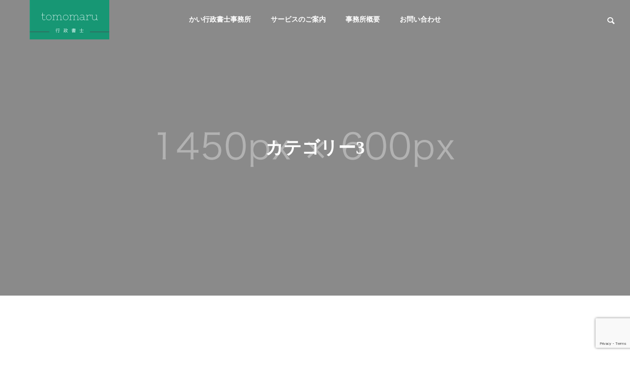

--- FILE ---
content_type: text/html; charset=utf-8
request_url: https://www.google.com/recaptcha/api2/anchor?ar=1&k=6Lc_k2sbAAAAAFS7_FYWf8WYm_8yLYUxwwRm1WSO&co=aHR0cHM6Ly93d3cudG9tb21hcnUub25saW5lOjQ0Mw..&hl=en&v=PoyoqOPhxBO7pBk68S4YbpHZ&size=invisible&anchor-ms=20000&execute-ms=30000&cb=el9ato449zb
body_size: 48669
content:
<!DOCTYPE HTML><html dir="ltr" lang="en"><head><meta http-equiv="Content-Type" content="text/html; charset=UTF-8">
<meta http-equiv="X-UA-Compatible" content="IE=edge">
<title>reCAPTCHA</title>
<style type="text/css">
/* cyrillic-ext */
@font-face {
  font-family: 'Roboto';
  font-style: normal;
  font-weight: 400;
  font-stretch: 100%;
  src: url(//fonts.gstatic.com/s/roboto/v48/KFO7CnqEu92Fr1ME7kSn66aGLdTylUAMa3GUBHMdazTgWw.woff2) format('woff2');
  unicode-range: U+0460-052F, U+1C80-1C8A, U+20B4, U+2DE0-2DFF, U+A640-A69F, U+FE2E-FE2F;
}
/* cyrillic */
@font-face {
  font-family: 'Roboto';
  font-style: normal;
  font-weight: 400;
  font-stretch: 100%;
  src: url(//fonts.gstatic.com/s/roboto/v48/KFO7CnqEu92Fr1ME7kSn66aGLdTylUAMa3iUBHMdazTgWw.woff2) format('woff2');
  unicode-range: U+0301, U+0400-045F, U+0490-0491, U+04B0-04B1, U+2116;
}
/* greek-ext */
@font-face {
  font-family: 'Roboto';
  font-style: normal;
  font-weight: 400;
  font-stretch: 100%;
  src: url(//fonts.gstatic.com/s/roboto/v48/KFO7CnqEu92Fr1ME7kSn66aGLdTylUAMa3CUBHMdazTgWw.woff2) format('woff2');
  unicode-range: U+1F00-1FFF;
}
/* greek */
@font-face {
  font-family: 'Roboto';
  font-style: normal;
  font-weight: 400;
  font-stretch: 100%;
  src: url(//fonts.gstatic.com/s/roboto/v48/KFO7CnqEu92Fr1ME7kSn66aGLdTylUAMa3-UBHMdazTgWw.woff2) format('woff2');
  unicode-range: U+0370-0377, U+037A-037F, U+0384-038A, U+038C, U+038E-03A1, U+03A3-03FF;
}
/* math */
@font-face {
  font-family: 'Roboto';
  font-style: normal;
  font-weight: 400;
  font-stretch: 100%;
  src: url(//fonts.gstatic.com/s/roboto/v48/KFO7CnqEu92Fr1ME7kSn66aGLdTylUAMawCUBHMdazTgWw.woff2) format('woff2');
  unicode-range: U+0302-0303, U+0305, U+0307-0308, U+0310, U+0312, U+0315, U+031A, U+0326-0327, U+032C, U+032F-0330, U+0332-0333, U+0338, U+033A, U+0346, U+034D, U+0391-03A1, U+03A3-03A9, U+03B1-03C9, U+03D1, U+03D5-03D6, U+03F0-03F1, U+03F4-03F5, U+2016-2017, U+2034-2038, U+203C, U+2040, U+2043, U+2047, U+2050, U+2057, U+205F, U+2070-2071, U+2074-208E, U+2090-209C, U+20D0-20DC, U+20E1, U+20E5-20EF, U+2100-2112, U+2114-2115, U+2117-2121, U+2123-214F, U+2190, U+2192, U+2194-21AE, U+21B0-21E5, U+21F1-21F2, U+21F4-2211, U+2213-2214, U+2216-22FF, U+2308-230B, U+2310, U+2319, U+231C-2321, U+2336-237A, U+237C, U+2395, U+239B-23B7, U+23D0, U+23DC-23E1, U+2474-2475, U+25AF, U+25B3, U+25B7, U+25BD, U+25C1, U+25CA, U+25CC, U+25FB, U+266D-266F, U+27C0-27FF, U+2900-2AFF, U+2B0E-2B11, U+2B30-2B4C, U+2BFE, U+3030, U+FF5B, U+FF5D, U+1D400-1D7FF, U+1EE00-1EEFF;
}
/* symbols */
@font-face {
  font-family: 'Roboto';
  font-style: normal;
  font-weight: 400;
  font-stretch: 100%;
  src: url(//fonts.gstatic.com/s/roboto/v48/KFO7CnqEu92Fr1ME7kSn66aGLdTylUAMaxKUBHMdazTgWw.woff2) format('woff2');
  unicode-range: U+0001-000C, U+000E-001F, U+007F-009F, U+20DD-20E0, U+20E2-20E4, U+2150-218F, U+2190, U+2192, U+2194-2199, U+21AF, U+21E6-21F0, U+21F3, U+2218-2219, U+2299, U+22C4-22C6, U+2300-243F, U+2440-244A, U+2460-24FF, U+25A0-27BF, U+2800-28FF, U+2921-2922, U+2981, U+29BF, U+29EB, U+2B00-2BFF, U+4DC0-4DFF, U+FFF9-FFFB, U+10140-1018E, U+10190-1019C, U+101A0, U+101D0-101FD, U+102E0-102FB, U+10E60-10E7E, U+1D2C0-1D2D3, U+1D2E0-1D37F, U+1F000-1F0FF, U+1F100-1F1AD, U+1F1E6-1F1FF, U+1F30D-1F30F, U+1F315, U+1F31C, U+1F31E, U+1F320-1F32C, U+1F336, U+1F378, U+1F37D, U+1F382, U+1F393-1F39F, U+1F3A7-1F3A8, U+1F3AC-1F3AF, U+1F3C2, U+1F3C4-1F3C6, U+1F3CA-1F3CE, U+1F3D4-1F3E0, U+1F3ED, U+1F3F1-1F3F3, U+1F3F5-1F3F7, U+1F408, U+1F415, U+1F41F, U+1F426, U+1F43F, U+1F441-1F442, U+1F444, U+1F446-1F449, U+1F44C-1F44E, U+1F453, U+1F46A, U+1F47D, U+1F4A3, U+1F4B0, U+1F4B3, U+1F4B9, U+1F4BB, U+1F4BF, U+1F4C8-1F4CB, U+1F4D6, U+1F4DA, U+1F4DF, U+1F4E3-1F4E6, U+1F4EA-1F4ED, U+1F4F7, U+1F4F9-1F4FB, U+1F4FD-1F4FE, U+1F503, U+1F507-1F50B, U+1F50D, U+1F512-1F513, U+1F53E-1F54A, U+1F54F-1F5FA, U+1F610, U+1F650-1F67F, U+1F687, U+1F68D, U+1F691, U+1F694, U+1F698, U+1F6AD, U+1F6B2, U+1F6B9-1F6BA, U+1F6BC, U+1F6C6-1F6CF, U+1F6D3-1F6D7, U+1F6E0-1F6EA, U+1F6F0-1F6F3, U+1F6F7-1F6FC, U+1F700-1F7FF, U+1F800-1F80B, U+1F810-1F847, U+1F850-1F859, U+1F860-1F887, U+1F890-1F8AD, U+1F8B0-1F8BB, U+1F8C0-1F8C1, U+1F900-1F90B, U+1F93B, U+1F946, U+1F984, U+1F996, U+1F9E9, U+1FA00-1FA6F, U+1FA70-1FA7C, U+1FA80-1FA89, U+1FA8F-1FAC6, U+1FACE-1FADC, U+1FADF-1FAE9, U+1FAF0-1FAF8, U+1FB00-1FBFF;
}
/* vietnamese */
@font-face {
  font-family: 'Roboto';
  font-style: normal;
  font-weight: 400;
  font-stretch: 100%;
  src: url(//fonts.gstatic.com/s/roboto/v48/KFO7CnqEu92Fr1ME7kSn66aGLdTylUAMa3OUBHMdazTgWw.woff2) format('woff2');
  unicode-range: U+0102-0103, U+0110-0111, U+0128-0129, U+0168-0169, U+01A0-01A1, U+01AF-01B0, U+0300-0301, U+0303-0304, U+0308-0309, U+0323, U+0329, U+1EA0-1EF9, U+20AB;
}
/* latin-ext */
@font-face {
  font-family: 'Roboto';
  font-style: normal;
  font-weight: 400;
  font-stretch: 100%;
  src: url(//fonts.gstatic.com/s/roboto/v48/KFO7CnqEu92Fr1ME7kSn66aGLdTylUAMa3KUBHMdazTgWw.woff2) format('woff2');
  unicode-range: U+0100-02BA, U+02BD-02C5, U+02C7-02CC, U+02CE-02D7, U+02DD-02FF, U+0304, U+0308, U+0329, U+1D00-1DBF, U+1E00-1E9F, U+1EF2-1EFF, U+2020, U+20A0-20AB, U+20AD-20C0, U+2113, U+2C60-2C7F, U+A720-A7FF;
}
/* latin */
@font-face {
  font-family: 'Roboto';
  font-style: normal;
  font-weight: 400;
  font-stretch: 100%;
  src: url(//fonts.gstatic.com/s/roboto/v48/KFO7CnqEu92Fr1ME7kSn66aGLdTylUAMa3yUBHMdazQ.woff2) format('woff2');
  unicode-range: U+0000-00FF, U+0131, U+0152-0153, U+02BB-02BC, U+02C6, U+02DA, U+02DC, U+0304, U+0308, U+0329, U+2000-206F, U+20AC, U+2122, U+2191, U+2193, U+2212, U+2215, U+FEFF, U+FFFD;
}
/* cyrillic-ext */
@font-face {
  font-family: 'Roboto';
  font-style: normal;
  font-weight: 500;
  font-stretch: 100%;
  src: url(//fonts.gstatic.com/s/roboto/v48/KFO7CnqEu92Fr1ME7kSn66aGLdTylUAMa3GUBHMdazTgWw.woff2) format('woff2');
  unicode-range: U+0460-052F, U+1C80-1C8A, U+20B4, U+2DE0-2DFF, U+A640-A69F, U+FE2E-FE2F;
}
/* cyrillic */
@font-face {
  font-family: 'Roboto';
  font-style: normal;
  font-weight: 500;
  font-stretch: 100%;
  src: url(//fonts.gstatic.com/s/roboto/v48/KFO7CnqEu92Fr1ME7kSn66aGLdTylUAMa3iUBHMdazTgWw.woff2) format('woff2');
  unicode-range: U+0301, U+0400-045F, U+0490-0491, U+04B0-04B1, U+2116;
}
/* greek-ext */
@font-face {
  font-family: 'Roboto';
  font-style: normal;
  font-weight: 500;
  font-stretch: 100%;
  src: url(//fonts.gstatic.com/s/roboto/v48/KFO7CnqEu92Fr1ME7kSn66aGLdTylUAMa3CUBHMdazTgWw.woff2) format('woff2');
  unicode-range: U+1F00-1FFF;
}
/* greek */
@font-face {
  font-family: 'Roboto';
  font-style: normal;
  font-weight: 500;
  font-stretch: 100%;
  src: url(//fonts.gstatic.com/s/roboto/v48/KFO7CnqEu92Fr1ME7kSn66aGLdTylUAMa3-UBHMdazTgWw.woff2) format('woff2');
  unicode-range: U+0370-0377, U+037A-037F, U+0384-038A, U+038C, U+038E-03A1, U+03A3-03FF;
}
/* math */
@font-face {
  font-family: 'Roboto';
  font-style: normal;
  font-weight: 500;
  font-stretch: 100%;
  src: url(//fonts.gstatic.com/s/roboto/v48/KFO7CnqEu92Fr1ME7kSn66aGLdTylUAMawCUBHMdazTgWw.woff2) format('woff2');
  unicode-range: U+0302-0303, U+0305, U+0307-0308, U+0310, U+0312, U+0315, U+031A, U+0326-0327, U+032C, U+032F-0330, U+0332-0333, U+0338, U+033A, U+0346, U+034D, U+0391-03A1, U+03A3-03A9, U+03B1-03C9, U+03D1, U+03D5-03D6, U+03F0-03F1, U+03F4-03F5, U+2016-2017, U+2034-2038, U+203C, U+2040, U+2043, U+2047, U+2050, U+2057, U+205F, U+2070-2071, U+2074-208E, U+2090-209C, U+20D0-20DC, U+20E1, U+20E5-20EF, U+2100-2112, U+2114-2115, U+2117-2121, U+2123-214F, U+2190, U+2192, U+2194-21AE, U+21B0-21E5, U+21F1-21F2, U+21F4-2211, U+2213-2214, U+2216-22FF, U+2308-230B, U+2310, U+2319, U+231C-2321, U+2336-237A, U+237C, U+2395, U+239B-23B7, U+23D0, U+23DC-23E1, U+2474-2475, U+25AF, U+25B3, U+25B7, U+25BD, U+25C1, U+25CA, U+25CC, U+25FB, U+266D-266F, U+27C0-27FF, U+2900-2AFF, U+2B0E-2B11, U+2B30-2B4C, U+2BFE, U+3030, U+FF5B, U+FF5D, U+1D400-1D7FF, U+1EE00-1EEFF;
}
/* symbols */
@font-face {
  font-family: 'Roboto';
  font-style: normal;
  font-weight: 500;
  font-stretch: 100%;
  src: url(//fonts.gstatic.com/s/roboto/v48/KFO7CnqEu92Fr1ME7kSn66aGLdTylUAMaxKUBHMdazTgWw.woff2) format('woff2');
  unicode-range: U+0001-000C, U+000E-001F, U+007F-009F, U+20DD-20E0, U+20E2-20E4, U+2150-218F, U+2190, U+2192, U+2194-2199, U+21AF, U+21E6-21F0, U+21F3, U+2218-2219, U+2299, U+22C4-22C6, U+2300-243F, U+2440-244A, U+2460-24FF, U+25A0-27BF, U+2800-28FF, U+2921-2922, U+2981, U+29BF, U+29EB, U+2B00-2BFF, U+4DC0-4DFF, U+FFF9-FFFB, U+10140-1018E, U+10190-1019C, U+101A0, U+101D0-101FD, U+102E0-102FB, U+10E60-10E7E, U+1D2C0-1D2D3, U+1D2E0-1D37F, U+1F000-1F0FF, U+1F100-1F1AD, U+1F1E6-1F1FF, U+1F30D-1F30F, U+1F315, U+1F31C, U+1F31E, U+1F320-1F32C, U+1F336, U+1F378, U+1F37D, U+1F382, U+1F393-1F39F, U+1F3A7-1F3A8, U+1F3AC-1F3AF, U+1F3C2, U+1F3C4-1F3C6, U+1F3CA-1F3CE, U+1F3D4-1F3E0, U+1F3ED, U+1F3F1-1F3F3, U+1F3F5-1F3F7, U+1F408, U+1F415, U+1F41F, U+1F426, U+1F43F, U+1F441-1F442, U+1F444, U+1F446-1F449, U+1F44C-1F44E, U+1F453, U+1F46A, U+1F47D, U+1F4A3, U+1F4B0, U+1F4B3, U+1F4B9, U+1F4BB, U+1F4BF, U+1F4C8-1F4CB, U+1F4D6, U+1F4DA, U+1F4DF, U+1F4E3-1F4E6, U+1F4EA-1F4ED, U+1F4F7, U+1F4F9-1F4FB, U+1F4FD-1F4FE, U+1F503, U+1F507-1F50B, U+1F50D, U+1F512-1F513, U+1F53E-1F54A, U+1F54F-1F5FA, U+1F610, U+1F650-1F67F, U+1F687, U+1F68D, U+1F691, U+1F694, U+1F698, U+1F6AD, U+1F6B2, U+1F6B9-1F6BA, U+1F6BC, U+1F6C6-1F6CF, U+1F6D3-1F6D7, U+1F6E0-1F6EA, U+1F6F0-1F6F3, U+1F6F7-1F6FC, U+1F700-1F7FF, U+1F800-1F80B, U+1F810-1F847, U+1F850-1F859, U+1F860-1F887, U+1F890-1F8AD, U+1F8B0-1F8BB, U+1F8C0-1F8C1, U+1F900-1F90B, U+1F93B, U+1F946, U+1F984, U+1F996, U+1F9E9, U+1FA00-1FA6F, U+1FA70-1FA7C, U+1FA80-1FA89, U+1FA8F-1FAC6, U+1FACE-1FADC, U+1FADF-1FAE9, U+1FAF0-1FAF8, U+1FB00-1FBFF;
}
/* vietnamese */
@font-face {
  font-family: 'Roboto';
  font-style: normal;
  font-weight: 500;
  font-stretch: 100%;
  src: url(//fonts.gstatic.com/s/roboto/v48/KFO7CnqEu92Fr1ME7kSn66aGLdTylUAMa3OUBHMdazTgWw.woff2) format('woff2');
  unicode-range: U+0102-0103, U+0110-0111, U+0128-0129, U+0168-0169, U+01A0-01A1, U+01AF-01B0, U+0300-0301, U+0303-0304, U+0308-0309, U+0323, U+0329, U+1EA0-1EF9, U+20AB;
}
/* latin-ext */
@font-face {
  font-family: 'Roboto';
  font-style: normal;
  font-weight: 500;
  font-stretch: 100%;
  src: url(//fonts.gstatic.com/s/roboto/v48/KFO7CnqEu92Fr1ME7kSn66aGLdTylUAMa3KUBHMdazTgWw.woff2) format('woff2');
  unicode-range: U+0100-02BA, U+02BD-02C5, U+02C7-02CC, U+02CE-02D7, U+02DD-02FF, U+0304, U+0308, U+0329, U+1D00-1DBF, U+1E00-1E9F, U+1EF2-1EFF, U+2020, U+20A0-20AB, U+20AD-20C0, U+2113, U+2C60-2C7F, U+A720-A7FF;
}
/* latin */
@font-face {
  font-family: 'Roboto';
  font-style: normal;
  font-weight: 500;
  font-stretch: 100%;
  src: url(//fonts.gstatic.com/s/roboto/v48/KFO7CnqEu92Fr1ME7kSn66aGLdTylUAMa3yUBHMdazQ.woff2) format('woff2');
  unicode-range: U+0000-00FF, U+0131, U+0152-0153, U+02BB-02BC, U+02C6, U+02DA, U+02DC, U+0304, U+0308, U+0329, U+2000-206F, U+20AC, U+2122, U+2191, U+2193, U+2212, U+2215, U+FEFF, U+FFFD;
}
/* cyrillic-ext */
@font-face {
  font-family: 'Roboto';
  font-style: normal;
  font-weight: 900;
  font-stretch: 100%;
  src: url(//fonts.gstatic.com/s/roboto/v48/KFO7CnqEu92Fr1ME7kSn66aGLdTylUAMa3GUBHMdazTgWw.woff2) format('woff2');
  unicode-range: U+0460-052F, U+1C80-1C8A, U+20B4, U+2DE0-2DFF, U+A640-A69F, U+FE2E-FE2F;
}
/* cyrillic */
@font-face {
  font-family: 'Roboto';
  font-style: normal;
  font-weight: 900;
  font-stretch: 100%;
  src: url(//fonts.gstatic.com/s/roboto/v48/KFO7CnqEu92Fr1ME7kSn66aGLdTylUAMa3iUBHMdazTgWw.woff2) format('woff2');
  unicode-range: U+0301, U+0400-045F, U+0490-0491, U+04B0-04B1, U+2116;
}
/* greek-ext */
@font-face {
  font-family: 'Roboto';
  font-style: normal;
  font-weight: 900;
  font-stretch: 100%;
  src: url(//fonts.gstatic.com/s/roboto/v48/KFO7CnqEu92Fr1ME7kSn66aGLdTylUAMa3CUBHMdazTgWw.woff2) format('woff2');
  unicode-range: U+1F00-1FFF;
}
/* greek */
@font-face {
  font-family: 'Roboto';
  font-style: normal;
  font-weight: 900;
  font-stretch: 100%;
  src: url(//fonts.gstatic.com/s/roboto/v48/KFO7CnqEu92Fr1ME7kSn66aGLdTylUAMa3-UBHMdazTgWw.woff2) format('woff2');
  unicode-range: U+0370-0377, U+037A-037F, U+0384-038A, U+038C, U+038E-03A1, U+03A3-03FF;
}
/* math */
@font-face {
  font-family: 'Roboto';
  font-style: normal;
  font-weight: 900;
  font-stretch: 100%;
  src: url(//fonts.gstatic.com/s/roboto/v48/KFO7CnqEu92Fr1ME7kSn66aGLdTylUAMawCUBHMdazTgWw.woff2) format('woff2');
  unicode-range: U+0302-0303, U+0305, U+0307-0308, U+0310, U+0312, U+0315, U+031A, U+0326-0327, U+032C, U+032F-0330, U+0332-0333, U+0338, U+033A, U+0346, U+034D, U+0391-03A1, U+03A3-03A9, U+03B1-03C9, U+03D1, U+03D5-03D6, U+03F0-03F1, U+03F4-03F5, U+2016-2017, U+2034-2038, U+203C, U+2040, U+2043, U+2047, U+2050, U+2057, U+205F, U+2070-2071, U+2074-208E, U+2090-209C, U+20D0-20DC, U+20E1, U+20E5-20EF, U+2100-2112, U+2114-2115, U+2117-2121, U+2123-214F, U+2190, U+2192, U+2194-21AE, U+21B0-21E5, U+21F1-21F2, U+21F4-2211, U+2213-2214, U+2216-22FF, U+2308-230B, U+2310, U+2319, U+231C-2321, U+2336-237A, U+237C, U+2395, U+239B-23B7, U+23D0, U+23DC-23E1, U+2474-2475, U+25AF, U+25B3, U+25B7, U+25BD, U+25C1, U+25CA, U+25CC, U+25FB, U+266D-266F, U+27C0-27FF, U+2900-2AFF, U+2B0E-2B11, U+2B30-2B4C, U+2BFE, U+3030, U+FF5B, U+FF5D, U+1D400-1D7FF, U+1EE00-1EEFF;
}
/* symbols */
@font-face {
  font-family: 'Roboto';
  font-style: normal;
  font-weight: 900;
  font-stretch: 100%;
  src: url(//fonts.gstatic.com/s/roboto/v48/KFO7CnqEu92Fr1ME7kSn66aGLdTylUAMaxKUBHMdazTgWw.woff2) format('woff2');
  unicode-range: U+0001-000C, U+000E-001F, U+007F-009F, U+20DD-20E0, U+20E2-20E4, U+2150-218F, U+2190, U+2192, U+2194-2199, U+21AF, U+21E6-21F0, U+21F3, U+2218-2219, U+2299, U+22C4-22C6, U+2300-243F, U+2440-244A, U+2460-24FF, U+25A0-27BF, U+2800-28FF, U+2921-2922, U+2981, U+29BF, U+29EB, U+2B00-2BFF, U+4DC0-4DFF, U+FFF9-FFFB, U+10140-1018E, U+10190-1019C, U+101A0, U+101D0-101FD, U+102E0-102FB, U+10E60-10E7E, U+1D2C0-1D2D3, U+1D2E0-1D37F, U+1F000-1F0FF, U+1F100-1F1AD, U+1F1E6-1F1FF, U+1F30D-1F30F, U+1F315, U+1F31C, U+1F31E, U+1F320-1F32C, U+1F336, U+1F378, U+1F37D, U+1F382, U+1F393-1F39F, U+1F3A7-1F3A8, U+1F3AC-1F3AF, U+1F3C2, U+1F3C4-1F3C6, U+1F3CA-1F3CE, U+1F3D4-1F3E0, U+1F3ED, U+1F3F1-1F3F3, U+1F3F5-1F3F7, U+1F408, U+1F415, U+1F41F, U+1F426, U+1F43F, U+1F441-1F442, U+1F444, U+1F446-1F449, U+1F44C-1F44E, U+1F453, U+1F46A, U+1F47D, U+1F4A3, U+1F4B0, U+1F4B3, U+1F4B9, U+1F4BB, U+1F4BF, U+1F4C8-1F4CB, U+1F4D6, U+1F4DA, U+1F4DF, U+1F4E3-1F4E6, U+1F4EA-1F4ED, U+1F4F7, U+1F4F9-1F4FB, U+1F4FD-1F4FE, U+1F503, U+1F507-1F50B, U+1F50D, U+1F512-1F513, U+1F53E-1F54A, U+1F54F-1F5FA, U+1F610, U+1F650-1F67F, U+1F687, U+1F68D, U+1F691, U+1F694, U+1F698, U+1F6AD, U+1F6B2, U+1F6B9-1F6BA, U+1F6BC, U+1F6C6-1F6CF, U+1F6D3-1F6D7, U+1F6E0-1F6EA, U+1F6F0-1F6F3, U+1F6F7-1F6FC, U+1F700-1F7FF, U+1F800-1F80B, U+1F810-1F847, U+1F850-1F859, U+1F860-1F887, U+1F890-1F8AD, U+1F8B0-1F8BB, U+1F8C0-1F8C1, U+1F900-1F90B, U+1F93B, U+1F946, U+1F984, U+1F996, U+1F9E9, U+1FA00-1FA6F, U+1FA70-1FA7C, U+1FA80-1FA89, U+1FA8F-1FAC6, U+1FACE-1FADC, U+1FADF-1FAE9, U+1FAF0-1FAF8, U+1FB00-1FBFF;
}
/* vietnamese */
@font-face {
  font-family: 'Roboto';
  font-style: normal;
  font-weight: 900;
  font-stretch: 100%;
  src: url(//fonts.gstatic.com/s/roboto/v48/KFO7CnqEu92Fr1ME7kSn66aGLdTylUAMa3OUBHMdazTgWw.woff2) format('woff2');
  unicode-range: U+0102-0103, U+0110-0111, U+0128-0129, U+0168-0169, U+01A0-01A1, U+01AF-01B0, U+0300-0301, U+0303-0304, U+0308-0309, U+0323, U+0329, U+1EA0-1EF9, U+20AB;
}
/* latin-ext */
@font-face {
  font-family: 'Roboto';
  font-style: normal;
  font-weight: 900;
  font-stretch: 100%;
  src: url(//fonts.gstatic.com/s/roboto/v48/KFO7CnqEu92Fr1ME7kSn66aGLdTylUAMa3KUBHMdazTgWw.woff2) format('woff2');
  unicode-range: U+0100-02BA, U+02BD-02C5, U+02C7-02CC, U+02CE-02D7, U+02DD-02FF, U+0304, U+0308, U+0329, U+1D00-1DBF, U+1E00-1E9F, U+1EF2-1EFF, U+2020, U+20A0-20AB, U+20AD-20C0, U+2113, U+2C60-2C7F, U+A720-A7FF;
}
/* latin */
@font-face {
  font-family: 'Roboto';
  font-style: normal;
  font-weight: 900;
  font-stretch: 100%;
  src: url(//fonts.gstatic.com/s/roboto/v48/KFO7CnqEu92Fr1ME7kSn66aGLdTylUAMa3yUBHMdazQ.woff2) format('woff2');
  unicode-range: U+0000-00FF, U+0131, U+0152-0153, U+02BB-02BC, U+02C6, U+02DA, U+02DC, U+0304, U+0308, U+0329, U+2000-206F, U+20AC, U+2122, U+2191, U+2193, U+2212, U+2215, U+FEFF, U+FFFD;
}

</style>
<link rel="stylesheet" type="text/css" href="https://www.gstatic.com/recaptcha/releases/PoyoqOPhxBO7pBk68S4YbpHZ/styles__ltr.css">
<script nonce="pVUZX4QOwZfps1lh4U8Xpw" type="text/javascript">window['__recaptcha_api'] = 'https://www.google.com/recaptcha/api2/';</script>
<script type="text/javascript" src="https://www.gstatic.com/recaptcha/releases/PoyoqOPhxBO7pBk68S4YbpHZ/recaptcha__en.js" nonce="pVUZX4QOwZfps1lh4U8Xpw">
      
    </script></head>
<body><div id="rc-anchor-alert" class="rc-anchor-alert"></div>
<input type="hidden" id="recaptcha-token" value="[base64]">
<script type="text/javascript" nonce="pVUZX4QOwZfps1lh4U8Xpw">
      recaptcha.anchor.Main.init("[\x22ainput\x22,[\x22bgdata\x22,\x22\x22,\[base64]/[base64]/[base64]/KE4oMTI0LHYsdi5HKSxMWihsLHYpKTpOKDEyNCx2LGwpLFYpLHYpLFQpKSxGKDE3MSx2KX0scjc9ZnVuY3Rpb24obCl7cmV0dXJuIGx9LEM9ZnVuY3Rpb24obCxWLHYpe04odixsLFYpLFZbYWtdPTI3OTZ9LG49ZnVuY3Rpb24obCxWKXtWLlg9KChWLlg/[base64]/[base64]/[base64]/[base64]/[base64]/[base64]/[base64]/[base64]/[base64]/[base64]/[base64]\\u003d\x22,\[base64]\\u003d\x22,\x22w44tw4/CmcK1wrcew5/DtcOrw4nDlkpsdjNtSixFOBrDh8Odw6LCs8OsZCBaEBfCssKyOmRjw6BJSlNGw6QpYgtIIMKiw7HCsgE7XMO2ZsOgV8Kmw559w4fDvRtaw7/[base64]/CgsORA8KFw6xBR8KJwrBresKBwrsfREfDr8OSw4vCo8OZw5A+XSBawpnDiGA0SXLCgjM6wptIwr7DvHpwwr0wER9aw6c0wq3Di8Kgw5PDoS52wp4ZF8KQw7UbMsKywrDCr8KsecKsw4M/SFcrw5TDpsOnRDrDn8Kiw7x8w7nDklEWwrFFUsKjwrLCtcKWHcKGFAjCnxVvb1DCksKrBV7DmUTDhsKkwr/Dp8O+w7wPRh/[base64]/wq/Dv8KoeQ3CngNlw73DgyfDglUIwrpEw7bCpms+YzoCw4HDl31fwoLDlMKsw6YSwrM+w47Cg8K4YRAhAgDDhW9cZMOZOMOyTkTCjMOxeG5mw5PDlcOrw6nCkkbDocKZQVMCwpFfwqTColTDvMOEw7fCvsKzwp/DisKrwr9Ka8KKDHBxwocVaEBxw54HworCuMOKw4p9F8K4eMONHMKWLWPClUfDnCc9w4bCucOHfgcadnrDjQgUP0/CocKsX2fDkw3DhXnChnQdw45fWC/Cm8OPR8Kdw5rCjsKBw4XCg3wLNMKmYgXDscK1w4TCqzHCigjCiMOia8OMS8Kdw7R5wpvCqB1CGGh3w51lwoxgEWlgc3hpw5Iaw4Now43DlWMyG37CoMKDw7tfw6c1w7zCnsK4wofDmsKcdMOraA9Nw4BAwq8Fw68Ww5cNwq/DgTbCsVfCi8OSw4xdKEJDwo3DisKwVMO1RXEEwqECMSEiU8OPXCMDS8OsCsO8w4DDtMKJQmzCtcK1XQNma2Zaw4LCkijDgX/DiUIrZMKERifCmGp5TcKaBsOWEcOlw4vDhMKTFFQfw6rChcOaw4kNURFNUmTCmyJpw4/CksKfU1zCpyJqPy/Dlm3DqMKCOS9MFQvDvWhKw548wpvCisOnwp/DkWvDo8KXJcORw5bCkzYFwrfChFrDqW4IUAjDpBQzwrM0NcOfw5gEw4hWwqclw7UWw4kWNsKlw4hNw7/DkQAXSgXClMKeasOWAMO4w6QFJcOFSgfCmnFmwp3CqzPDnmhFw7E0w40zLiEyJVvDih7DlcOWE8OHayDDr8Kuw5RbNw5gwqzCkcKnYw7DtANWw77Dn8KywoTCj8KRHsK+YWdPcT5vwqQ0w61Lw6ZPwqTClz/Do0nDsCJiw4LCllIGw5hRKWRrw4nCogbCp8KwJQh/GRnDkWfCv8KBNVTCgsOlw5ZHBjcPwp40ecKNFMKJwqNYw7IdVcK2YMKpw4hnwoXCl3/CssKWwr4CdsKdw5t8TjbCq1hROMOQTMOSPsOUacKIX13DmRDCgH/DoFvDgAjDgMO1w7RFwpVXwojChsKXwrrCjmFMw4Q8KcK7wqDDksKcwqfCiwgLacKjUMOuw7ArfTfDt8Owwr4nPcKqfsOCGGzDiMKFw4JoDH59XTvCuzzDn8K1DirDjG5Aw6TCshTDuj3DsMKfImLDvWbChsOkUkE3w74/w5c6O8OSOR0Jw4PCpSDDg8KfaA7Dg0zCpDFJwrHDskTClMOmwrTCoiByZ8K6WcKyw7poV8KRwqcdUcKiwrDCuhl3XyI6I1DDuwpVwrMfe0QLdRkfw64qwqzDsEVWOsOdegjCkjvCjljCtMORa8KBwrlsADBZwqIrXw49UMKnCHYFwpfCtgt/wqIwQcKZbnAMLcOywqbDhMOQw43CncOxcMOIw40jU8KQwozDncOPwqnCgkwXCUfDnn0mw4LCo2PCsG0iwr4WbcO6wr/Dv8KdwpTCi8O/[base64]/[base64]/wr/CjjDDjcOtZ0Ytwp/Ch8KNBsOBdkjCr8O9w6/DssKuw4PDnUxFwqFmYhx7w5VreW0MMVbDp8OSP0LCgEfCoUnDpsO4KmLCs8KbGjrCsHDCh1J4LMOhwr7CnVbDl2ggAUrDpk/DpcKiwpYdPGQjQMO2D8KnwqHCtsOtJyTDuTbDssOEDMO0wrvDucKyeGDDt3/[base64]/CqygKSMKiwoDDj8KLw4rCrcKUesKswpvDusK6B8O5wpTDl8KgwqHDg3QUQWM4w5zDuD/CrHsIw4YaNnJ3wpcLT8OjwpRywqrCl8KDDcKeN0BDTXPCrcO9PyF8CcO2wowfeMOjw5/CjixkSsKkJMKMw53DmgHDvMOHw79NJMO9w7rDlw9PwozCksK4wqUFXDxwdcKDawbCmAkpw6d7wrPCuT7Csl7DqcKYw4FSwrXCpzbDlcKgw7nDhTHCmsKKbcOww4kIUW7DssKgTjwuwotnw5fCisKXw5/[base64]/Ct8Oaw4FKZBLDu0llDC/Djz0rDMO4wo3CnwAVw6XDhMKDw7woDMKSw4zDiMOrCcOYw6LDh3/[base64]/Dv8ODw604I8KBQcKbYcK5RMK+w6h6w4RwwrNXDsOswr3Dp8Ksw7tzw7vDl8OVw6QAwpMlwrEFw6fDi0Fmw78Yw6jDjMK6wpjCph7Ch1nDpSjDpALDrsOowrrDmMOPwrpEOCIYXEIqZm/[base64]/CsAccCmLDnsOew5ZQQHY3w5A0Yh4mKRN9wr9+w4ouwrRAwpnDpAvCjmHCpAzCgx/[base64]/DkwEewp/DosOgw4zCk8K5KELCksKUwqQFw4/Ct8ONw4LDl0DDlcOFwp7DjTTCkMKfw6LDllnDncKyTBfCk8KUwpPDiELDkhTDlistw6klC8OQa8OlwrbCtgPDnMOhwq8LRcKYworDrcKyUmY7wrfDi3PCssKzwpt2wqsSDsKaMcO9NsORZy0YwopjVMK1wp7Cjz/DmB4zwpXChMO6bsOpw5ArRcKpfwYJwp9dwrQ7JsKjPsKwcsOsCHJgwrnCtMOxeGwNYxd+BXlARXTDllskN8OaX8KuwpzCrsKcekUwRcOjOn84V8KYwr/DiDhEwpZ3JBTCoUFNdXHCmsO0w6zDisKeKRfCqV9aGjjCimfDgMKdJ1PCjlV/wo3ChcKnw5DDjj/[base64]/DhV4jw5dIw4zChx0pw53DosOWw7XDjztBBhJQGMKoTcKiEMOkccK8bRdTwrJmw78twr5ccGbDmR57JMKHNcOAw5s+wonCq8K1bn/DpFYEw5xEwoPConUPwpg6wpQzCmvDqn5EIHlyw5fDosOCF8K2b1fDs8OWwr1Ww4LCnsOoc8K6w6JCw75KJWQcw5VzEAzCiw3ClB3DsWPDrD/DvUpZw7rCvmDDucORw4jCtyXCrcO/Tj99wqAsw4wowonDp8O2VzN8wo82wp0FLsKSWMOvbMOnRXdwUMK0Kj7DlMOWRMKHcgBvwpvDqcOZw77DkMKIN04Ew7wyOADDlULDu8O/EMK3wqPDiyrCgsOQw5F3w5cvwo5wwqtWw5bChCBpw6M3NBtAwqvCtMKow7HCm8O8wpbDncKFw7Yha14YdMKNw7Q3bnB1BCJ2N1zDjsKJwoodOsOvw48rWcKBV1bCmwHDtMKvwrDDslkbwr3DpwFaR8KEw5bDiVc4GsOESUXDhcKRwrfDh8OnL8O/V8OqwrXCuxzDoglYOArCt8KNAcK/wqbCrhbDh8Kjwqpjw6nCu2nCh3PCocO8W8OZw6MOVsO0w4PDtMOJw4R1wqjDh0jDqSJrEmARP3kNQMOBXVXCtgvDjsOgwqfDqcOtw4gxw4TDrwJmwo5awqXDjsKwUBcePMKbJ8OFbMO4wpfDr8Osw53ChHPDsAUnMsOeDsOlbcK/E8Opwp3CgXMcwpTDk2Blwokbw6wfw6/DssKTwrnChX/CiVbDvsOvKCzCjg/CssOKMVBFw6low7XDrMOXw4h6GSXDrcOsCVY9ORAkI8OXwo1Nw7Rccm1Bwq0Gw5zDs8Obw7vCkMKCwodIccKjw6QFw7PDgMOww4h+YMOtWXHDj8KMwoQad8OAw4/DmcO4b8Kgwr1vw4x9wq13wqzDgcKAwro3w4TCl2fDk0Yhw7XDnUPCrB4/[base64]/CnU7DjFEew4HDqUIzwqTCqCN1JxLDscOTw6UEw7xqJhzDlkdvwq7Cm0ARFnjDmcOkw7DDumFXI8Kmw70Xw5PCscOLwo7DpsO4O8Krwp46FcOoX8KkUsOEeVoywqrCl8KFKcKlZTdhE8K0MCjDkcOrw7U9BT/Ds1TDjAbCpMORworDvCXCkQTClcOkwp17w7xRwrMVwrLCmsKDw7LCm2Zaw7IDQXLDncKIwoJAc0UqS09MTFDDmsKLYi8dWzJPZsKCEcOSCcK+Sh/CscOlCA7DicKEJsKTw5vDnxN3EA08wo0PfMOSwrrCpixcJ8KEaQLDqcKXwqtDw5JmGsORCyjCvTbCqiQgw4EUw5rDucK4w43ChHAxDF18cMOOAMO9B8OPw6HCnwV0wrvCi8OtcGgkVcOmHcOfwpjDhMKlKV3DhMOFw4MEw5FzTWLDtsOTPy/CjH9uw6HChcKvUcKowp7ChVlEw53Dj8KQMsOJMMO2wpEoMG/CuBIuS1lGwprCqDEcO8K8w5PChSTDlcKHwq01NAjCtm/DmcOAwpN1PGt2wo82FWrCvjPCt8OiVxY/woTDvCYsbkQOTkE+ZgnDqzk9w5gyw7ZFKMKZw5grfcOLQMKTwoVrw4whYgV8wr/Dq0dlwpR0DcOcw7tmwobDnQzCmA4GXcO4w74RwqVXaMOkwpLDiRDCkFfDs8OTwrzDlidyHi4dwpDCtCpuw7DDghHDn2rDiRAjw7dOWMOSw5A+wr0Aw7ImP8KCw4PChcKJw79OTh/Dg8OyJ3M7AcKGZMOTKx7Ct8OuC8KDBAByeMKMZTTCmcO/w5zDpcK1JwLDsMKow7/DmsKyfkwzwpbDuEPCtXxsw4l+O8O0w4UjwqEbVMKkworCmjjDkQUkw5rCssKIEg/DlMOuw4oOHcKnHB/[base64]/[base64]/Csi/Cujoqw6zDg2svVcO9wp/DjUIARBUIw7HDo8OYTicUB8O4PsKpw6jCoVjDosOHDsOPw5V3w4bCr8OYw4nDtV3DjRrDoMKfw6bCu1bCk1LChMKSw7Evw6BIwo1CbB0zw6/DmcKcw7gPwp3DkMKhd8Otwq9sDsKEw7oWDG3CumF3w7RFw4wQw6UVwo/CgsOdPlnCtUvDjT/ChT/DjcKvwrbCtcOzGcOPc8OsdmA9w7xvw4bCpUjDsMOhCMOWw4lTw6HDhicrGTDDlnHCkBlrw6rDrwMmHR7Du8KdTDBnw4xLZ8OfB1PCmjptJcOvw7pMw4LDhcKkNRrDk8KXw49/[base64]/DoFDDm1U0wrjCv8K4wqRJFMKpU8OoGQnCqMKZYVsXwrprB1U4EBDCi8KjwrIGa0tDT8KpwqvClljDlcKdwrxJw5ZCw7XDkMKnKHweBcODJTDCoBXDkcKUw4IFLHvCosOAUU3DqsOyw5Mdw5suwpxSBC7DksORPsOJQsKvfnVCwpXDrk9yFj/[base64]/ClA3DlX7Dr3LDlsKJwqLCoH/CrMKpwq/DiyLDgcKqw53Cog0BwpIgw6dmwpQxVkpRKsKTw6w3wrHDgsOgwqvDo8KfYSjCvsOvZxJoacK2asKGS8K6w4MGKcKIwpYnKh/DvMKywojCskdpwqDDlwbDvwTChRYZNW1pwo/CrVbCg8KCA8OrwokYI8KlNMOjwrHCtWNYYkAZP8K7w7QlwrlSwrBbw4nDpxPCpsOfw6Etw5fCvUkTw48Cb8OJImXCk8KDw4XCgyvDvMK9wrrCmz18w4RFwp0Uw6pbw59aNcKFIxrDuBnDu8KXBSTCmcKbwp/CjMOOFAF+w7DDuTJsS3TDpyHDlQsHwr1Ww5XDtcOgK2pzwo4yPcKQAk/CsEVnf8Omwo3DhRTDtMOnw5NeBCzCik0qEE/Dr3QGw6zCoWpMw7jCg8KIaUjCm8K3w5nDsDF/KkY5w4VkLlzChUgawqLDj8KxwqrDpRfCtsOlM2jCsQ/[base64]/[base64]/DnyAPSFbCrcKaXDPCmGMxwoJ7FsOBXcKGw7XDmcO5wpxpwpXCuDrCmcKTwoTCsGQFw7jCosOCwrkcwqx3M8OWw485LcOyZEJowqbCt8KVw4xJwqR3wr7ClcKAXcODB8OoBMKLK8Kxw7seHyDDim7Dr8ONw7gLXMOhc8KxHjHDu8KewpA3woPCkR7CoF/CqsOBwo9fw4xVH8KZwrTDvcKEB8KrYcOfwpTDv1YZw7oSWzBKwpQJw5kFwr4ySn5CwrjCg3cReMKEwqJQw6fDkwPCthJ0VVzDj1nCjcOpwpVZwrDCtBDDnMOGwrzCtcO7RgFhwobCtcOdfMObw4vDu0jCmFXCusKCw4rDlMK9Gn/DskvCmEnDiMKIB8OZcGp5Y1c5wozCvC9rwr3DsMOOTcOkw5zCtmtYw70TUcKHwq8MFilTHQ7Ck2LCh2kyQMOFw4ZiVcKwwqIXXnbCqWsaw5bDhcKIIcOYUsKXN8OPwp/[base64]/CmTPCuMO/w78Dw7k0w7UCHBvCmzrCvcK+w6xlwro/[base64]/DicKIecOYwpctZF7Dk8OtOsOJw57CrMOQQ8KGGCQLQcObCR83wqjCh8KvTMOnwqAwLMKoWWMbVxp4wpFaRcKYw4DCk2TCqCDDu14qwoLCucOlw4DCtMO6BsKkSjFmwphnw4tXUcKxw4whBBduw5V/SU5ZEsOjw5fDocOjLcKNwrvCszHDtiDCkhjCkzVyXsKkw58bwpQAw6E1wq9GwoLCpgLDl3hTPl5Hdj7Ch8KQTcOHOUTCgcKswqxPHgc5A8KjwpUEUV8xwr83PMKpwpoAGibCkFLCmcKOw6x3TcK0EsOOwq3CqsKdw7wiF8KadcOwYMKewqU/XcONKxwgDMOqBBPDjsO/w5pTD8O8AA3DtcK0wqzDvMKmwoBgfG54JBYHwpjDo30+w69FZWbDuhPDtMKRdsO8w7rDtghnRFvCnFfCm1nDs8OjB8K0w5zDhBXCsQnDlMOXbRoYNcOVOMKVQVccKzF/wqnCiGljw4jClsKOwrcKw5LCu8KIw6g1Ok5YD8Olw7bCvwN/MMOHaQo/GioQw702AsKow7HDlhZBZHUyDsK4wpNQwoYSwpTChMO4w5Y7YMKBQ8OnHRDDjcOLw6VRZMKZBgJkIMOzFzDDtQYRw78iF8O2AsOawr5Jez01eMK8PiLDqANSYSbCtHHCkzgwUcOvw7/DqcOJSx9rwq8XwopMw4l3eBUbwocpwo7CsgjCncK3G2gnDsKIECkrwqgLIWBlJDYFZydcCcKRZcOjRsOxBijClgvDinVpwqYgVjc2wpPCq8KUw4/Ds8Ksf3rDlhxewpdfw7hOXsKASXfDinwVc8OOX8KVw5XDrMKmWSptJMOxa0slwoPDrWkbMT1PXk9QQWgxdMOhc8KGwrM4OMOPFsOKK8KuDsOwJ8ODPcO/KsO2w4YxwrEvYMOPw4JlawMNGV5ZOsKaZm1KDEw3woXDlsOkwpF4w6VKw7UdwqFTDQ9PUXrDgcKRw7IYbH/Dj8K5dcKKw73DgcOUYsK/ZD3Ds0TCuAsMwq3ChcORUXTCr8OgVcK0wrgEw5bDqj86wr97AkMww73DvEzClsKaNMOYwp7CgMOHwoXCpUDCmsKeCMKtwqM3wojCl8KLw5bClcKEVcKOZXdLY8K/BgLDiDTDrMKjHsObwrrCkMOEHR4pwqvCjMORwoIsw5LCiz3Dj8Oew6PDssOAw5rCksO8w64SADlhFBrDl0ECw7kywrJ7DRh0CU3DusO9w7bCoWHCmsOoMgHCsUPCucKaF8KgUkDCk8O/[base64]/[base64]/[base64]/woE0w4VuHmkme8OjJcOmYMKYVcOTw5llw67Cv8OPIVrCtQhswos3CcKFw5LDsFpgc03Dvh/DmmxQw6nDjzQKbMOKJmbDn1/[base64]/CmEoSGMKJw4RkZDwbAcO1wpLDhS4xwpDDtMKdw5bDg8OuOS5wWMK/w7PCkcOkWATCrcOuw67CtCnCocOEwr/[base64]/[base64]/wrEvw6/CscKhSnTDmCp6S8OZT8K7wq3CscOsaCUkFMKgw67DhAnCkcKRw5vDmMK0f8O2Nx0HFgQww4vDoF99w4DCmcKqwphjwq09w6LCqinCp8ODBcKtwqlmKCYgBcOawpUlw77CqcOVwqxiLcK3O8O1GVzCt8KPwq/DvivCnMOOW8OTe8KDCWlvJzlJwo0NwoJQw5HCpkLCjQY4AsODaTLCsFw6QMO+w4/CsWpMw7jCozdiT0jCs1nDsmtJw4pNTsObSRhzw5NAJBBvw6TClDrDhMOkw7YNKcOXJMO3HMKxw4sWKcKnw7rDg8OQZ8Kgw4DCvsOoRHvCn8KkwqdmRD/DoxzCuF0lO8KhfkkHwoDDpn3Cn8OgDlrCjUcnw4hPwq3DpsKcwp/CosKcKyPConTCosKPw6vCmsOFYcOdw71IwqjCosKnCUI8bg0QB8OUwrjChm/[base64]/[base64]/w4rCn3jCtXDDqcOJw70YacKQV8KXDErDhw8zw6TDiMOqwphfwrjDscOPwpvCrXwAG8KTw6HCs8KGwo55ecOrAGrCkMK/PX3DksKLf8OnfFFhRlNuw5Z6e3dUasONR8Kzw6TCgMOUw4cXacK5VsKYMRJQN8KQw4LDm1fDvwXCqnvChHR3FMKsVsOPw7h7w4Imw7dJNjjDncKCKhLCh8KEaMK8w6Vpw4BiG8Kgwo7CtMOMwqbDjRLDg8Kiw4/CscOyXFLCq2oVVsOKwovDrMKQwp15Jwk+ZTbDpztGwq/Cp11lw7nDrMO1w5rCnsOCwqvDvxbCrcKgwqLDo27CrG7ClcKNFRdcwqBtVzTCpcOuw7vChlnDigTDh8OiJiwZwqIKwoBpfSMRU0okfxVrCsKJO8K5DMKHwqjCvCjCucO4w6JZKDNXIhnCuVQ/w77DssOtwqfDpVFHw5fDhgx0wpfCnhx1wqA6RMK6w7Z4JsOwwqgEY38EwpnDuWFuCUUEUMKyw6huYAsmPMKwQxjDjMKzLXvCo8KZAMOjN1DDicKuw4d/X8K7w6lww4DDhHBpw7zCkybDiU/CscKtw7XCqTZEJMOSwp0KWD3Cq8KVFi4Zw4kXI8OjYD5EbsOHwp91dsKCw63Do0/ChcKOwoMWw6NUZ8Oww6YmblEWQFt9wpE8OSfDmXwhw7DDjsOUc0gJcsK1N8KLPDN/[base64]/[base64]/Dn8OQbV7CpcKZSMKHwr/DpcO/w6LCg8KNw5xtwpA4wodbwp/Dvm3ClDPDn0rDgMOKw63Cligiwq5YacKneMODMMOcwqbCs8K/X8K/wqlIFXFbJ8K/E8OHw7Mcw6VCfcKiw6IzfDZvwopFQsOuwpU4w4TDtW1KTj/DpcONwoHCvcOYBRDCiMOKwo8twrMHw6ZYJcOSd2h6CsOwasKkHcOAdBLChms/[base64]/T8Opwo0hRcOpFsOmdsOYfjMDw59Gwr1Aw7nClH7DiRPClMO5wrnCl8KjHMKPw6fCmhfDt8OAAsOAWmMmSw8bOsKHwoTCghkBw6TChlfCpRbCgQt5wo/Dr8KAw4tXM2orwpTCrlzClsKjGl8Ww4lcYcObw5sYwrNjw7rCj0rDqG5Sw5UVwpU4w6fDpMOKwoXDp8KBw44nG8KAw4zDgjnDmMOtTVzCt1DCkcO5O1/Cr8O6bF/[base64]/w6gJfhgvSDfDkcOdw5fDuh7CtmXDqnnDrW0kfUwbbV3CrMKlcGAbw6rCvcKDwqdLP8Ktwo5mRjbCiAMvw7/CssOkw5LDhmsnTRDCtnNXwqsjFsOHwrnCo3PDl8O0w4VdwrlWw4Nuw5McwpfDuMO7w53CjsOcLsKIw6Vkw6XCnBwuX8O+KMKPw5nDtsKNwqfDgMKHTMOHw6/CrQdnwqVHwrNzeTfDmULDgwdIIjYEw78BI8OlEcK8w7JUJsOLLMKRQikdwrTCgcKbw4bDkm/CugjDsl5Rw6l+wq5JwrrClBd0wofCvTUaL8KgwpBEwrjCqsKbw4MSwo0UI8Kpbk3DhWtRNMKHLh4/woPCvMK+VcOcLkwkw7lCVsKBEcKZw41rw5nDtcODUw9DwrQowoDDvwbCu8KnXsOfNwHDvMOlwoJYw48Mw4/[base64]/[base64]/ChjnDmxUrXiQhaWrCssKNCMKLwqNDUsOCf8K+EG9KQsKnDB9bw4F7w7E1PsKuDsO8wrfCgCXCvApZN8K4wrDDqEMMfMKDE8O4b2EXw7LDmsOoG0/DpMKBw7c0RDHDtMKyw79pUMKhbCjCm3hwwqtQwq3CkcOBXcOvw7TDusKqwr/CvEJJw4/[base64]/DkMOfwqvCpcKjwplGwofDsjAZU2bDngbChlUsSljDozgjwqnCoEgkDcOmRV5YZMKnwqHDrsOBw7DDoHwsXcKeE8KrecO0w4QqI8KwAMKlwoLDs2vCp8KCwqhhw4PCjhoTFSfCisOQwoImOWY7woZ0w7M8acKIw5vCmm9Mw70AE1bDtMKlw7oRw5HDg8K/acO+XWxqMj9ycsOIwpnCocKeajJFw4E1w77DoMK1w5EHwrLDlCQ6w5PClTDCn2zCmcO5w7oRwr/[base64]/ORlxOSMsIMKIw6wtBQTDmHtSw47Dtmt9w6EUwrfDpsOSIMO/w6rDhcKlBXnCmMO+FMKewqFXwpXDmsKNDU/Drksnw6vDgGICUsKEa0Viw6rCjMOqw7zDmMKyJFbCgDMpBcONEsKoSMOaw5REJy3DvsOew5jDu8O/wr3Ct8OLw60nOMK4wo/Dk8OaewvCp8KlWcOWw6BZwqrCssKAwohZKMOXacKiwqQTwpjDucO7VFLDrMOgw7PDv2tcwqwheMOvw6RwXXvCnMKtGVsZw4nCnkM/wpXDtlDCtwzDggfDtAkowrrDu8KuwrrCmMO7wrsMbcOgO8OTYsK5N2rCr8O9Bx17wobDtWhmwqg/fDgMEmcmw5vDlcOuwpbDu8KFwq57w707RTk9wqR1bQ7DkcOqwo/[base64]/wrNzFBovAsOew4zCoEvDkcOGw4/DgcKfw5fCm8KOA8KadzMuX2nDqsKlwq4TKcKcw6zCjz3DhMOcwoHCr8ORw5/DrsKGwrTCsMKPwoJLw4kywrvCusK5VULCrMKGGzhXw4MoPGUVw5jDtw/CtnDDr8KhwpUZRiXCqHM4worCgVTDlMOyYsOHRMO2YhzCicKuaVvDvw8decK7fMOBw50CwphZND4kwoltw79qEsOFEcKjwrl3GsOvw53CtcKaOS9ww4ppw6PDggZVw7LDs8KEPTbDjsKYw40iF8KrDsO9wq/DjcOMHMOiSTtdw48SfcOLUMKUw4fDqANiwpwzADhawrzDqsKZK8OKwqEIw4PDosO8wq/[base64]/w7XDnsKtw5h9KRrCuQ/Dvh1ow7QHSGvCiXbDp8K6w5QgHVkuw4XCoMKnw5vCt8KtESQNw48LwoVXCj5TfsKJZhnCt8OJw6rCucKewrrDpsOBwqjClTfCisOwNinCpho7M2VhwrvDpcO0IcKMBsKII0/DisKTw40tZcKuYEdmVcOyYcK8USbCpX7DhsOlwq3DrcO3dcO4wozDrcK4w57Dp0IRw5omw7wMH3sqWiZHwrrDrDrCtCHCpkjCuGzDjWPDg3bDqsOcw7ZcckTDhjFBQsOow4QCwoDDu8KZwoQTw51LD8OiN8KhwoBnIcODwpjDpsK8wrBnw59IwqolwpB/CcO3wrRhOQ7CgEMYw4vDrAzCpMOww5U1C3jDuBRZwoFCwpFMHcOlUcK7w7J7w5lJw6hbwohWY2LCsC/[base64]/[base64]/HyfDscKBwr7Dmw/Cl8KrGyjCksKtIkk+w6cSw5PDqWHCqlvDusK0wok8KU/Cr0rDs8KHOcOFZMObSsORRA/DhHZSwqACQ8OSQUFzRgIaw5fCkMOBGy/[base64]/[base64]/DsMKpwohqNMKXGhrCp2HDml/CnD3Dv1FHw5IVAygoasKIwpzDrFHCiSQuw5nCih/[base64]/CkcK4w5bDn1DCisOEwr/CqQPClMO2b8KWLwTClx7Cn1vCrsOiJEZZwrvDp8Opw6RoBxRcwq/Dn37DtsKrUBbCmMOww4PClsKbwp3CgMKIwqk4woHCpRTCviTDvgLDncKNawzDlMO5WcKtFcONPW9Hw6TClU3CjwUsw4LCrMO6w4ZiDcKKfDVXP8Ovw5B0woHDhcO1BMKlIg1zwr/CqHrCtHlrGgPDsMKbw41Hw7MPwrfCqHfDqsOvecOHw70uacOdX8Kiw5jDmUcFFsOlS1zCrgfDgAsUb8Kxw7DDtiUETsKywplXEMOWSjbCvsKgMsO0VsOgKHvCu8OXKsK/AEcEO2HDlMKZfMKAwpt5UEpSw6wQBcK8w6DDqsK1PcKNwrB/X1HDtBbCtFtId8KmBMO7w7DDhCHDgMKbCcKALkPCn8KAL086aj3CmA3CtMOxw7bDkwXChFtfw6MpZBAMUUVKc8Oow7LDkE7DkWbDuMO5wrQtwqJ1w40ldcKgMsONw6F7EyY+bEzCpWIYbsKIw5Zdwq3CtsOKWsKVwp7CoMOPwoPCsMO2IcKawpp1UcOHw5/CncOtwr7DlsOtw5NlEMKYWMObw4LDhMKRw5JiwqTDn8OwdCUhHB5uw6ZsElkSw7Ufw5A2GG7CvsKmwqFOwocCGTjCjMO8EBfCvS1ZwrTCosKqLjfCuHwdw7PDmsKnw5/DssKDwrsWwop9Q1cpC8Kiw67DuDbCtXZCfxLDosOmUMODwrLDncKAw4HCvcKNw4jCrFN8w4UDXMKSWsOfwoTCjmwIw7wBTMKWdMOfw7fDtcKJwppjYsORwoQjLcKmaCRbw4zCncK9wo/[base64]/[base64]/Dg8K8ZcOLw5HDmzZEw4lXMTwGw5TDosOpw6HDs8OARnjDoTjCm8KNOl0vKnrClMKUGMKcCkxlOwMWNn3DuMOKRn0OCnl3wr/[base64]/[base64]/[base64]/[base64]/DqENtw6Qxw5TCicKOw5nCo8KQe8Oiwr4rwrA9woPDvsOyYhV/SChrwqJpw51cwo7CqcKYw7bDtgHDuzDDgMKtFUXCt8KdS8OtVcKbXcKkTjbDusOMwqIZwpjCi0FBGCnCucOUw6ILccKQa23CqznDqHIMwrknEQBCw6lpR8KTR3PCnjDDkMO9w5VZwrMAw5bCnWrDjcO/wrNBwpJywqEQwpQoX3nCrMKtwqx2HsKZQsK/wqJzdF5+HiReI8OGw61lw47DmQhIwpvCmkgDT8KBBsKwNMKrZ8Kow5R+PMOQw6EdwqzDjyVbwq4OD8Kcw5ErPRNLwqYnAETDl3R6wqV7NsOuw7nDt8KrP2EFwoh/JmDCkzfDjsOXw6tVwph2w63DimLCjcOmw4rDrcOafzsLwqvChlTCj8K3Ri7DqMKIJcK8wpvDnSLCjcOWVMO3I23ChXJww73CqsOSaMOSwrjCv8Okw7fDtR8pw7DClhc5wpB8woxWwqfCjcO2AGTDihJIfiUvQBxJd8O/[base64]/QMOiHcOvdx8Yw67DvcKBQ8Oxw6xlfm3Di2ksYWnDq8Odw6TCvSvCmTnCoHLCqMObTkwoUMKWQx1EwrsiwpDCnMOILMKbcMKFJzJQwqvDvSkLPMK2w53CncKAMMKIw5DDlcOySH0ZA8OlE8Ocwo/Cky7Dk8KJXz/CtcO4aQLDiMOfbC1uwpIawpZ9w4XCgnXCqsOcw5EOJcOCG8OvaMK0UcOyWMOCR8K7FcKBwqQdwoJlwqMdwoBqecKWfBrCicKdaiMyaDcVL8OpSMK5GcKPwrFES2zCtGnCglzDgsK+w5VRaS3Dn8KewpLCrcOMwqjCk8OSw5h/XcK/Gi0VwrHCv8OvQxfClmRwZ8KKf3LDnsK/[base64]/DjMK7QEkQWcKgdV9Nw5vDizDDjMKcDCTDvMOHJ8Oowo/CscOHw47CjsK1wp/CrhdxwpsSfMKgw64Ew6pjwpLCoV/DrMORcCHCisOQdXTDmcOzc39OK8OYUcKIw5XCosO3w7PDokANH1/Dr8KkwqRrwpvDhGHCpsKxw6jDisO0wqEvwrzDjsKfRQXDsShfKQHDpHFCwpB8ZXbCom/[base64]/Dp0o3BirCnCvDqwJNJcKiw6PDtCbDh0YtG8ONwp08wqZSBXrCngowEMK8w5jCn8K9w5hcZsOGAcKQw7Nmwo8Xwq7Di8OcwqoCWErChsKnwoxQwpocKcORR8KOw5fCpi0LcMKEIcKXw7DDisO1SjhkwonDjhHCuQbCkhE7P00mTB/DgMOzERUNworDsmLCi2DClcK7worDjsKzVxrCujDCtzFHXXPCnXzCmzXCo8OvSwrDtcKyw6zCoX90w7hAw6zClzTCqsKMB8K0w6nDo8OMwpvCmDM7w6rDvAtdw6DCiMO7w5DCuHVswr/[base64]/w7/Cs8OEakpRa8KJJFUkwppmSMKQXMOWecKnwrBew7fDn8Kcw6Zkw6BsdMKxw4nCvWLDpRdgw57CvMOmPcKuwoZuDEjClR7CvcOME8OxJcOnBwDCpRcUEsKhw6jCqcOpwpF/w6nCuMK5P8KIP3JoD8KgEglGRHrCl8KUw5suwqPCqAPDt8KidsKqw4QEYcK1w5LDkMKfRyzDj0DCncKmKcOkwpfCsyDChChVXcOsOMOIwoLDkRnCh8KSwo/CgcOWw5gUCWXCq8OkKjIUacKAw64Iw6Rjw7LCskZWw6d5wrXCrFcSdidDJFzCr8KxIsKzZ18vw7NYMsODw5c8E8KowrwOwrfDviMCT8KcJXJvZ8OFb2rCqXvCmcOnbhfDixo/[base64]/CqUXCo8OXL3TDr8O7w4nDi8O9ZlzCp8O/w4cKQHrChsKywrp+wobCgnVeVF3CmyHDo8O3VyLDlMKdB38nYcKqNMOaeMOnwqZbw4HCvxkqFsKLIsKvGMKWBcK6ayjDuhbCuE/DgMOTAsO2H8Oqw7FbRcOVfcKtwrg9wqcELnwuTcOdWiHCjcKFwprDqsKmw6DCuMOLNsKBbcOHe8OOOMKSwqtawoPCtC/Cs2lEMF7ChsKzTFrDjD0CZELDjUoFwo0wDcKvTX3DuSR5wpoIwq3CphnDssOgw6tdw78uw58wYx/[base64]/Cvj/[base64]/CrcKWw6phXUp2w5/DisOhWsOsFcKHNsKgwrAAMkEjQAMdTkrDpS/CmFXCuMOawqrCiWvDmsOnQsKIWsOWGzVUw6s6NmkpwrZCwpvCl8Oww4RLdVzCpMOpwqTCk1zDosOKwqVURcOPwoZuAcOBZDzCoQB4wrVdam3DpAbCtTjCt8OVH8K9FnzDjMOxwrzCgERlwpvCiMOQwqvDpcOhScOpel9pHcO4w71YKWvCoh/CvAHDlsKjTQBlwr1oJyx3UMO7wqnDq8OoNmzDijZwQH0rZ3nDixZVKTjDtQvDrxxaQUnDrsOMw7nDkcK/wqnCl2c0w5bCpMOLwr89QMOHHcKfwpc5w5pmwpbDrsOHwqsFGAZTDMKeUH0Mw6Z8wpx0QxZSakzCt3LCpMKpwrNjOm4wwqvCtsOKw6oRw6XDncOswp0CYsOuZHnDlCAGUyjDrC7DpsO9woEJwqQWCXBrwoXCukJ/f3VHbMKLw6jDtR7DgsOkBMOYBzJuenLCqEjCqcOKw5DDny7CrcKTG8K2w58Gw6DDusKGw7ZdSMOiA8OPwrDClw5tDznDkSPCri/DlMKfYsOCEionw5h0IEvCi8KwP8KCw68swqYTw5QBwr3DksOVwqnDvnxMOHHDkMO3w5/DqsOSwrzDnCB/wpZqw5/Dq3DCnMORYMKPwpbDpMKaU8KqCiQrBcOvw4/Dmx3DoMKeZMKiw70kwoIdwrPCu8O2w6/DkCLChcKnN8K3wq3DscKibcK5w4AQw7sww45EEsKMwqp7wrEeTl3CrFzDlcOOXcKXw7rDo1HCsCoOc3jDj8K0w7PCpcOyw6TCh8OcwqvDrCfCoGk/wolCw6nDv8Kvw73DmcKFwo7ClS/[base64]/KCx4CsKzacOpwo8zcWHDgcOpdFzCmk42IcOfCWvDk8OBGsKuShB5X0DDlMKEWT5iw4XCuizCusOZISPDgcK2F2xMw65EwpwJw6hXw78yGcKxclHDtsOEI8OKNTZDwr/DkVLCt8Oaw5BEw4safMO2w6Eww75Twr/DvMOmwrUEA3x0w5XDrMK8Z8K1UQ3ChRR8wr3ChMKPw7EdCSNBw6TDpcOqezEBwo3DrMKaAMOtwqDDiCJjUWTDoMObV8KywpDCpwzCocKmwqXCm8KSV3xSaMKHwrEZworCgMOwwr7CqyzCjcK4wrMwbMORwqxlB8KGwpJ6c8KeDcKewoV8NcK/CsO1wo7DhVk4w6lAwqESwo8bBsOew5NQw4Y4w7Naw73CkcOqwqFUN0vDgcKdw64OV8KOw6REwqA/w5PClH/Co08uwo/[base64]/w5ZhCnDDoQzCmDwxwpIrwr57w67DqFcrwpUvTMKgT8OwwpnCvwZ1ZsKiesOJwoF/[base64]/DtR1Lw57CpcO6WgDCoz5m\x22],null,[\x22conf\x22,null,\x226Lc_k2sbAAAAAFS7_FYWf8WYm_8yLYUxwwRm1WSO\x22,0,null,null,null,0,[21,125,63,73,95,87,41,43,42,83,102,105,109,121],[1017145,681],0,null,null,null,null,0,null,0,null,700,1,null,1,\[base64]/76lBhnEnQkZnOKMAhk\\u003d\x22,0,0,null,null,1,null,0,1,null,null,null,0],\x22https://www.tomomaru.online:443\x22,null,[3,1,1],null,null,null,1,3600,[\x22https://www.google.com/intl/en/policies/privacy/\x22,\x22https://www.google.com/intl/en/policies/terms/\x22],\x22H61AOojBmX60sEYGpiMwLnxw1uxhMUeOodDehhpvYjo\\u003d\x22,1,0,null,1,1768899830494,0,0,[195],null,[220,248,184,119,208],\x22RC-R0xkwfxdBvfNeQ\x22,null,null,null,null,null,\x220dAFcWeA6mMGdEZB28x9lm_pKH_qL_Iq59-JZ8iKymwVP2T03hAntysBpCsa2yIwy0U8j5kDCHqrCm53gMYHLLLCSzGSKkMSUGQA\x22,1768982630451]");
    </script></body></html>